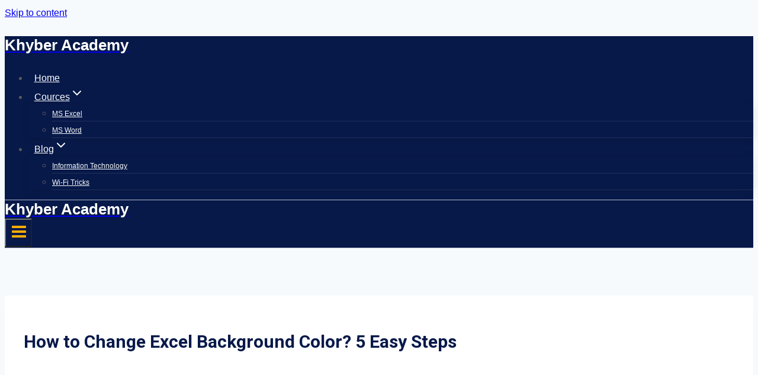

--- FILE ---
content_type: text/html; charset=utf-8
request_url: https://www.google.com/recaptcha/api2/aframe
body_size: 268
content:
<!DOCTYPE HTML><html><head><meta http-equiv="content-type" content="text/html; charset=UTF-8"></head><body><script nonce="DM-6VCKN6aGZ9weQegvC1g">/** Anti-fraud and anti-abuse applications only. See google.com/recaptcha */ try{var clients={'sodar':'https://pagead2.googlesyndication.com/pagead/sodar?'};window.addEventListener("message",function(a){try{if(a.source===window.parent){var b=JSON.parse(a.data);var c=clients[b['id']];if(c){var d=document.createElement('img');d.src=c+b['params']+'&rc='+(localStorage.getItem("rc::a")?sessionStorage.getItem("rc::b"):"");window.document.body.appendChild(d);sessionStorage.setItem("rc::e",parseInt(sessionStorage.getItem("rc::e")||0)+1);localStorage.setItem("rc::h",'1769517949365');}}}catch(b){}});window.parent.postMessage("_grecaptcha_ready", "*");}catch(b){}</script></body></html>